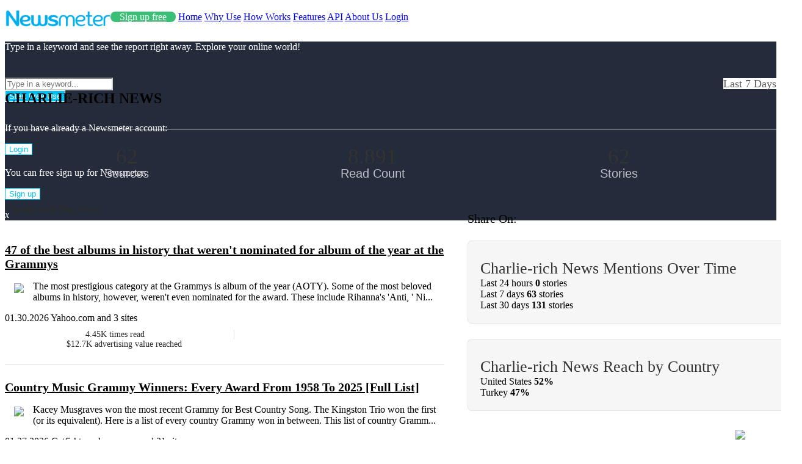

--- FILE ---
content_type: text/html; charset=utf-8
request_url: https://www.newsmeter.com/charlie-rich-news/
body_size: 10108
content:
<!DOCTYPE html>

<html lang="en">
<head>
    <meta charset="utf-8">
    <title>Charlie-rich News Report - Newsmeter</title>
    <meta http-equiv="X-UA-Compatible" content="IE=edge">
    <link rel="canonical" href="https://www.newsmeter.com/charlie-rich-news/" />
    <meta name="viewport" content="width=device-width, initial-scale=1">
    <style>
        .meter-thumb{
        position:relative;
        }
                       
                    header {
                        height: 100px !important;
                    }
            


    </style>
    <link href="/Content/LayoutStyle.css?Guid=be3e8a69-5d77-44a4-82c0-a35afb1eaced" rel="stylesheet" />
    <meta name="revisit-after" content="1" />
    <meta name="robots" content="index, follow" />
    <meta name="Rating" content="General" />
    <meta name="Distribution" content="Global" />
    <meta name="Copyright" content="© 2018 - https://www.newsmeter.com" />
    <meta name="description" content="Read all the latest news on Charlie-rich. The latest news, top stories and headlines about Charlie-rich." />
    <meta name="keywords" content="charlie-richNews,charlie-rich news monitoring, news monitoring, charlie-rich news analysis, news analysis, media monitoring, news intelligence" />
    <meta name="rating" content="general" />
    <meta name="expires" content="never" />
    <meta property="og:site_name" content="https://www.newsmeter.com" />
    <meta property="og:title" content="Charlie-rich News Report - Newsmeter" />
    <meta property="og:description" content="Read all the latest news on Charlie-rich. The latest news, top stories and headlines about Charlie-rich." />
    <meta property="og:image" content="https://www.newsmeter.com/newsmeter.jpg" />
    <meta property="og:url" content="https://www.newsmeter.com" />
    <meta property="og:type" content="article" />
    <meta name="twitter:card" content="summary" />
    <meta name="twitter:url" content="https://www.newsmeter.com" />
    <meta name="twitter:title" content="Charlie-rich News Report - Newsmeter" />
    <meta name="twitter:description" content="Read all the latest news on Charlie-rich. The latest news, top stories and headlines about Charlie-rich." />
    <meta name="twitter:image" content="https://www.newsmeter.com/newsmeter.jpg" />
    <link rel="image_src" type="image/jpeg" href="https://www.newsmeter.com/newsmeter.jpg" />
    <link rel="thumbnail" type="image/jpeg" href="https://www.newsmeter.com/newsmeter.jpg" />
    
    <style>

        @media (max-width:475px) {
            .search-form p {
                color: #ffffff !important;
            }

            .LoginNewsmeterDiv {
                display: none !important;
                visibility: hidden !important;
            }

            .container, .itemm {
                padding-bottom: 20px !important;
            }

            .CounterBlock {
                width: 100% !important
            }

            .BigCounter {
                line-height: 1;
                color: #333;
                display: block !important;
                font-size: 30px !important;
                width: 100%;
            }

            .BigCounterInfo {
                width: 100%;
                line-height: 1;
                color: #333;
                display: block !important;
                font-weight: 300 !important;
                font-size: 18px !important;
            }

            .left {
                display: block;
                width: 100% !important;
                padding-top: 20px !important;
                padding-bottom: 20px !important;
            }

            .right {
                display: block;
                width: 100% !important;
            }
        }

        #searchone {
            margin-top: 20px !important;
        }

        #features {
            margin-top: 20px !important;
        }

        .search-form p {
            color: #ffffff !important;
        }

        header, statistics {
            background-color: transparent !important;
        }

        .contactus .formBox-col2 {
            padding: 0px;
            margin: 0px;
        }

        .features {
            padding: 0px;
            margin: 0px;
        }

        .CounterBlock {
            display: inline-block !important;
            text-align: center;
            width: 30%;
            margin: 10px !important;
        }

        .BigCounter {
            line-height: 1;
            color: #333;
            display: block;
            font-size: 35px;
            font-weight: 400;
        }

        .BigCounterInfo {
            line-height: 1;
            color: #bfc0c8;
            display: block;
            font-weight: 300 !important;
            font-size: 20px;
            font-family: 'Open Sans',sans-serif;
        }

        .left {
            display: inline-block;
            width: 60%;
            height: 100% !important;
            margin: 0px !important;
        }

        .right {
            display: inline-block;
            width: 40%;
            height: 100% !important;
            margin: 0px !important;
            vertical-align: top !important;
        }

        .right-charts-box {
            width: 100% !important;
            margin-top: 20px !important;
            padding: 20px;
            border-radius: 6px;
            -webkit-border-radius: 6px;
            margin-bottom: 25px;
            background-color: #f6f6f6;
            border: 1px solid #e5e5e5;
        }

        .right-charts-box-title {
            font-size: 26px;
            color: #333;
            font-weight: 400;
            margin-bottom: 0;
            margin-top: 10px;
            position: relative;
            z-index: 99;
        }

        .popular-list .dates {
            color: #bfc0c8;
            font-size: 14px;
            line-height: 1;
            margin-bottom: 5px;
            display: block;
            color: #2b2c2c
        }

        .popular-data-list {
            font-size: 14px;
            color: #2b2c2d;
            text-align: center;
            margin-top: 10px
        }

            .popular-data-list:after {
                display: table;
                content: "";
                clear: both
            }

            .popular-data-list .item-data {
                float: left;
                margin-right: 0;
                padding-right: 15px;
                border-right: 1px solid #e1e1e1;
                width: 50%
            }

                .popular-data-list .item-data:last-child {
                    margin-right: 0;
                    border-right: 0;
                    padding-right: 0;
                    padding-left: 15px
                }

        .popular-list .item:after {
            display: table;
            content: "";
            clear: both
        }

        .popular-list .item {
            width: 95%;
            position: relative;
            padding: 25px 0;
            border-bottom: 1px solid #e1e1e1
        }

        .item-numimg:after {
            clear: both;
            content: '';
            display: table
        }

        .item-numimg {
            float: left;
            padding-right: 30px;
            position: absolute;
            left: 0;
            top: 30px
        }

        .imgContainer {
            max-width: 120px;
            max-height: 120px;
            float: left !important;
            padding: 15px !important;
            vertical-align: top !important
        }

        h6 {
            color: #2b2c2d;
            font-size: 20px;
            margin: 0;
            margin-bottom: 0px;
            margin-bottom: 5px;
            font-weight: 700;
        }
    </style>

    <style>
        /* The Modal (background) */
        .modal {
            display: none; /* Hidden by default */
            position: fixed; /* Stay in place */
            z-index: 9999; /* Sit on top */
            left: 0;
            top: 0;
            width: 100%; /* Full width */
            height: 100%; /* Full height */
            overflow: auto; /* Enable scroll if needed */
            background-color: rgb(0,0,0); /* Fallback color */
            background-color: rgba(0,0,0,0.90); /* Black w/ opacity */
        }

        /* Modal Content/Box */
        .modal-content {
            background: -webkit-linear-gradient(left, #0072ff, #00c6ff);
            margin: 5% auto; /* 15% from the top and centered */
            padding: 0px;
            border: 1px solid #888;
            width: 50%; /* Could be more or less, depending on screen size */
            max-width: 50%;
        }

        /* The Close Button */
        .close {
            color: #aaa;
            float: right;
            font-size: 28px;
            font-weight: bold;
        }

            .close:hover,
            .close:focus {
                color: black;
                text-decoration: none;
                cursor: pointer;
            }
    </style>

</head>
<body class='featuresDetails'>

    <header>
        <div class="header" id="home">
            <div class="header-left" style="float:left;padding-top:8px;">
                <a href="/" title="Newsmeter">
                    <img src="/newsmeterlogo.png" width="173" height="28" alt="newsmeter logo" />
                </a>
            </div>
            <div class="header-right">
                <nav>
                    <a href="https://my.newsmeter.com/?Type=Register" title="Sign up" class="signup HidePhone" style="padding:0 15px!important;background-color:#3bbe75;color:#ffffff;border-radius:10px;margin-bottom:10px;line-height:40px;font-weight:normal;">Sign up free</a>
                    <a href="/" title="Home" class="HideNotPhone">Home</a>
                    <a href="/why-use/" title="Why Use">Why Use</a>
                    <a href="/How-works/" title="How Works">How Works</a>
                    <a href="/features/" title="Features">Features</a>
                    <a href="http://developer.newsmeter.com" class="HidePhone" title="API">API</a>
                    <a href="/about-us/" title="Contact Us" class="HidePhone">About Us</a>
                    <a href="http://my.newsmeter.com" title="Login" class="login">Login</a>
                </nav>
            </div>
        </div>


            <div class="search-bar row" id="searchone" style="background: #242b3b!important;">
                <div class="container ">
                    <div class="row">
                        <div class="search-form">
                            <p style="font-size:16px;padding-bottom:25px;">Type in a keyword and see the report right away. Explore your online world!</p>
                            <div class="form">
                                <div class="search-input ">
                                    <input type="text" placeholder="Type in a keyword..." class="SearchKeyword radius" style="border-color:#cecece" autocomplete="off" name="keyword">
                                </div>
                                <div class="search-button radius">
                                    <button type="button" class="btnStartNewsmeter" style="color:#ffffff!important;background-color:#00bff3;border: 1px solid #ffffff!important;">
                                        <span>Start Free Use</span>
                                    </button>
                                    <br />
                                    <div class="HideNotPhone LoginNewsmeterDiv">
                                        <br />
                                        <p style="font-size:16px;">
                                            If you have already a Newsmeter account:
                                        </p>

                                        <button type="button" class="LoginNewsmeter" data-act="login" style="color:#00bff3!important;background-color:#ffffff;border: 1px solid #00bff3!important;">
                                            <span>Login</span>
                                        </button>

                                        <p style="font-size:16px;margin-top: 20px;">You can free sign up for Newsmeter:</p>
                                        <button type="button" class="LoginNewsmeter" data-act="register" style="color:#00bff3!important;background-color:#ffffff;border: 1px solid #00bff3!important;"><span>Sign up</span></button>
                                    </div>



                                </div>
                                <p class="form-input-alert" id="lblMessageSearch">
                                    <span id="spanMessageSearch"></span> <em>x</em>
                                </p>
                            </div>
                        </div>
                    </div>
                </div>
            </div>
        

    </header>
    
<section id="features" class="row">
    <div class="container">
        <h1 style="display:inline-block">CHARLIE-RICH NEWS</h1><span style="float:right;display:inline-block;color:#000000;background-color:#ffffff;color: #5a5a5a;font-size: 18px;font-weight: 300;line-height: 1;z-index: 99;vertical-align:bottom;"> Last 7 Days</span>
        <hr style="display:block;height: 1px;border: 0;border-top: 1px solid #ccc;margin: 1em 0;padding: 0;">
    </div>
    <div class="container" style="margin-bottom:30px!important">
        <div class="CounterBlock">
            <span class="BigCounter">62</span>
            <span class="BigCounterInfo">Sources</span>
        </div>
        <div class="CounterBlock">
            <span class="BigCounter">8.891</span>
            <span class="BigCounterInfo">Read Count</span>
        </div>
        <div class="CounterBlock">
            <span class="BigCounter">62</span>
            <span class="BigCounterInfo">Stories</span>
        </div>
    </div>
    <div class="container">
        <div class="left popular-list">
            <h4 style="margin-top:0px!important;padding-top:0px!important;color:#2b2c2c!important;">Charlie-rich Top News</h4>
                    <div class="item">
                        <div class="item-content">
                            <h6>
                                <a style="color:black !important" rel="nofollow" title="47 of the best albums in history that weren't nominated for album of the year at the Grammys" href="https://www.yahoo.com/entertainment/music/articles/47-best-albums-history-werent-202926319.html#GN" target="_blank">47 of the best albums in history that weren't nominated for album of the year at the Grammys</a>
                            </h6>
                            <img src="https://s.yimg.com/ny/api/res/1.2/5gXWHLrkXGKObGemkyy0Rw--/YXBwaWQ9aGlnaGxhbmRlcjt3PTIwMDA7aD0yMDAwO2NmPXdlYnA-/https://media.zenfs.com/en/business_insider_consolidated_articles_886/b026dcd91f3943fd07f79bb355d26974" class="imgContainer" />
                                <p>The most prestigious category at the Grammys is album of the year (AOTY). Some of the most beloved albums in history, however, weren't even nominated for the award. These include Rihanna's 'Anti, ' Ni...</p>

                            <span class="referance">01.30.2026&nbsp;Yahoo.com and 3 sites</span>
                            <div class="popular-data-list">
                                <div class="item-data">
                                    <span class="round">4.45K</span>
                                    <span class="desc">times read</span>
                                </div>
                                <div class="item-data">
                                    <span class="round">$12.7K</span>
                                    <span class="desc">advertising value reached</span>
                                </div>
                            </div>

                        </div>
                    </div>
                    <div class="item">
                        <div class="item-content">
                            <h6>
                                <a style="color:black !important" rel="nofollow" title="Country Music Grammy Winners: Every Award From 1958 To 2025 [Full List]" href="https://catfishtuscaloosa.com/ixp/204/p/country-music-grammy-winners-full-list/#GN" target="_blank">Country Music Grammy Winners: Every Award From 1958 To 2025 [Full List]</a>
                            </h6>
                            <img src="1200" class="imgContainer" />
                                <p>Kacey Musgraves won the most recent Grammy for Best Country Song. The Kingston Trio won the first (or its equivalent). Here is a list of every country Grammy won in between. This list of country Gramm...</p>

                            <span class="referance">01.27.2026&nbsp;Catfishtuscaloosa.com and 31 sites</span>
                            <div class="popular-data-list">
                                <div class="item-data">
                                    <span class="round">2.92K</span>
                                    <span class="desc">times read</span>
                                </div>
                                <div class="item-data">
                                    <span class="round">$855</span>
                                    <span class="desc">advertising value reached</span>
                                </div>
                            </div>

                        </div>
                    </div>
                    <div class="item">
                        <div class="item-content">
                            <h6>
                                <a style="color:black !important" rel="nofollow" title="Country Music Grammy Winners: Every Award From 1958 To 2025 [Full List]" href="https://catcountry1073.com/ixp/204/p/country-music-grammy-winners-full-list/#GN" target="_blank">Country Music Grammy Winners: Every Award From 1958 To 2025 [Full List]</a>
                            </h6>
                            <img src="https://townsquare.media/site/204/files/2026/01/attachment-toc-editorial-1-12.jpg?w=1200&amp;q=75&amp;format=natural" class="imgContainer" />
                                <p>Kacey Musgraves won the most recent Grammy for Best Country Song. The Kingston Trio won the first (or its equivalent). Here is a list of every country Grammy won in between. This list of country Gramm...</p>

                            <span class="referance">01.27.2026&nbsp;Catcountry1073.com and 25 sites</span>
                            <div class="popular-data-list">
                                <div class="item-data">
                                    <span class="round">1.3K</span>
                                    <span class="desc">times read</span>
                                </div>
                                <div class="item-data">
                                    <span class="round">$457</span>
                                    <span class="desc">advertising value reached</span>
                                </div>
                            </div>

                        </div>
                    </div>
                    <div class="item">
                        <div class="item-content">
                            <h6>
                                <a style="color:black !important" rel="nofollow" title="Remembering Dr. J's dunk from free-throw line in first Slam Dunk Contest" href="https://www.newsday.com/sports/basketball/julius-erving-slam-dunk-contest-tn2029hd#GN" target="_blank">Remembering Dr. J's dunk from free-throw line in first Slam Dunk Contest</a>
                            </h6>
                            <img src="https://cdn.newsday.com/ace/c:YWQzZThkZTUtYWQxMi00:NzU3MmRjMTMtZmM5YS00/landscape/1280" class="imgContainer" />
                                <p>It has been five decades since the night the Slam Dunk Contest was born, but David Thompson remembers it like it happened yesterday. Thompson, one of five players to compete in the first Slam Dunk Con...</p>

                            <span class="referance">01.27.2026&nbsp;Newsday.com </span>
                            <div class="popular-data-list">
                                <div class="item-data">
                                    <span class="round">88</span>
                                    <span class="desc">times read</span>
                                </div>
                                <div class="item-data">
                                    <span class="round">$146</span>
                                    <span class="desc">advertising value reached</span>
                                </div>
                            </div>

                        </div>
                    </div>
                    <div class="item">
                        <div class="item-content">
                            <h6>
                                <a style="color:black !important" rel="nofollow" title="27 Men You Won’t Believe Aren’t In the Country Music Hall of Fame" href="https://bigcountry969.com/men-not-in-country-music-hall-of-fame/#GN" target="_blank">27 Men You Won’t Believe Aren’t In the Country Music Hall of Fame</a>
                            </h6>
                            <img src="1200" class="imgContainer" />
                                <p>Kenny Chesney earned his Country Music Hall of Fame medallion in 2025 and there's a long line of worthy country men behind him. We count 27 of them, and that's not even including male-fronted groups or all-male country duos. Chesney, Toby Keith and John Anderson (both Class of 2024) are the three solo men most recently inducted into the Country Music Hall of Fame. Inductees are typically announced in February or March. The Medallion Ceremony is usually in October. Currently, there are 158 induct...</p>

                            <span class="referance">01.26.2026&nbsp;Bigcountry969.com </span>
                            <div class="popular-data-list">
                                <div class="item-data">
                                    <span class="round">67</span>
                                    <span class="desc">times read</span>
                                </div>
                                <div class="item-data">
                                    <span class="round">$40</span>
                                    <span class="desc">advertising value reached</span>
                                </div>
                            </div>

                        </div>
                    </div>



        </div><div class="right">
            <span style="font-size:20px;margin-right:12px;">Share On: </span>
            <a style="color: #2d2d2d;font-size:35px;margin-right:12px;" href="http://www.facebook.com/sharer.php?u=https://www.newsmeter.com/turkey-news/" title="Share on Facebook" onclick="window.open('', 'popupwindow', 'scrollbars=yes,width=550,height=520');return true" target="popupwindow"><i class="fa fa-facebook"></i></a>
            <a style="color: #2d2d2d;font-size:35px;margin-right:12px;" href="https://twitter.com/share?url=https://www.newsmeter.com/turkey-news/" title="Share on Twitter" onclick="window.open('', 'popupwindow', 'scrollbars=yes,width=550,height=520');return true" target="popupwindow"><i class="fa fa-twitter"></i></a>
            <a style="color: #2d2d2d;font-size:35px;margin-right:12px;" href="https://web.whatsapp.com/send?text=https://www.newsmeter.com/turkey-news/" target="_blank" title="Share on Whatsapp"><i class="fa fa-whatsapp"></i></a>
            <i style="cursor:pointer;font-size:35px;" class="fa fa-rss rss" id="rss" data-id="turkey"></i>

            <div class="right-charts-box">
                <h3 class="right-charts-box-title">Charlie-rich News Mentions Over Time</h3>
                <div class="chartNewsChange1">
                    <img src="/Content/BrandPages/loader-2.gif" />
                </div>
            </div>

            <div class="right-charts-box">
                <h3 class="right-charts-box-title">Charlie-rich News Reach by Country</h3>
                <div class="chartMap1">
                    <img src="/Content/BrandPages/loader-2.gif" />
                </div>
            </div>
        </div>
    </div>
</section>





    <footer class="row">
        <div class="header-foot" style="text-align:center;">
            <nav class="nav-foot">
                <a href="https://my.newsmeter.com" title="Sign up" class="signup" style="color:#00bff3">START FREE</a>
                <a href="/why-use/" title="Why Use">Why Use</a>
                <a href="/how-works/" title="How Works">How Works</a>
                <a href="/features/" title="Features">Features</a>
                <a href="http://developer.newsmeter.com" title="API">API</a>
                <a href="https://blog.newsmeter.com/" title="Blog">Blog</a>
                <a href="/about-us/" title="Contact Us">About Us</a>
                <a href="http://my.newsmeter.com" title="Login" class="login">Login</a>

            </nav>
        </div>
        <div class="footer container">

            <div class="footer-left" id="contact">
                <div class="footer-logo">
                    <img src="/newsmeterfooterlogo.png" width="173" height="28" alt="footer logo" />
                </div>
                <div class="contact">
                    <span class="company">Newsmeter Inc.</span>
                    <div class="contact-detail">
                        <div class="contact-section"><span class="title">Address</span><span class="address">548 Market St. PMB 90333 San Francisco, CA 94104</span></div>
                        <div class="contact-section"><span class="title">Phone</span><span class="tel">+1 (650) 488-8186</span></div>
                        <div class="contact-section"><span class="title">Email</span><span class="email">info@newsmeter.com</span></div>
                    </div>
                </div>
            </div>

            <div class="footer-right">
                <div class="social">
                    <a target="_blank" rel="nofollow" title="Facebook" id="facebook" href="https://www.facebook.com/newsmetercom/"><i class="icon-facebook"></i></a>
                    <a target="_blank" rel="nofollow" title="Twitter" id="twitter" href="https://twitter.com/newsmeter"><i class="icon-twitter"></i></a>
                    <a target="_blank" rel="nofollow" title="Linkedin" id="linkedin" href="https://www.linkedin.com/company/newsmeter/"><i class="icon-linkedin"></i></a>
                    <a target="_blank" rel="nofollow" title="Instagram" id="instagram" href="https://www.instagram.com/newsmeter/"><i class="fa fa-instagram" style="position:relative;top:3px"></i></a>
                </div>
                <div class="privacy"><a title="Terms & Conditions" href="/terms-and-conditions/">Terms & Conditions</a>&nbsp;&nbsp;<a href="/privacy-policy/" title="Privacy Policy">Privacy Policy</a> </div>
                <span class="copyright">Copyright 2014 Newsmeter. All rights reserved.</span>
            </div>

            <div class="footer-member">
                <div class="fmScope">
                    <span class="fmLine"></span>
                    <span class="fmTitle">Newsmeter is a member of</span>
                </div>
                <div class="fmLogo row">
                    <div class="ipra"><a href="https://www.ipra.org/" target="_blank" rel="nofollow" title="ipra"><img src="/library/img/ipra.png" width="70" class="" /></a></div>
                    <div class="amec"><a href="https://amecorg.com/" target="_blank" rel="nofollow" title="amec"><img src="/library/img/amec.png" width="70" class="" /></a></div>
                    <div class="fibep"><a href="http://www.fibep.info/" target="_blank" rel="nofollow" title="fibep"><img src="/library/img/logo-fibep.gif" width="70" class="" /></a></div>
                </div>
            </div>

            <a href="#home" class="homeup"></a>
        </div>
    </footer>
    <img src="/Content/info@3x.png" class="ShowPopup" style="width:60px!important;position:fixed!important;bottom:0px!important;right:15px!important" />

    <script src="https://ajax.googleapis.com/ajax/libs/jquery/1.12.4/jquery.min.js"></script>

    <script async src="/library/js/flex/jquery.flexslider.js"></script>
    <script async src="/library/js/sticky/jquery.sticky.js"></script>
    <script async src="/library/js/script.js?v=001"></script>

    <link rel="stylesheet" href="/library/css/SourceSans.css" />
    <div id="myModal" class="modal">

        <!-- Modal content -->
        <div class="modal-content">
            

        </div>

    </div>
    <button style="display:none!important;" id="myBtn">Open Modal</button>

    <script>
        $(document).ready(function () {
            var modal = document.getElementById("myModal");

            var btn = document.getElementById("myBtn");

            //var span = document.getElementsByClassName("close")[0];

            btn.onclick = function () {
                modal.style.display = "block";
            }

            //span.onclick = function () {
            //    modal.style.display = "none";
            //}

            window.onclick = function (event) {
                if (event.target == modal) {
                    modal.style.display = "none";
                    $(".modal-content").html("");
                }
            }

            $(".ShowPopup").click(function () {
                $.ajax({
                    type: "POST",
                    url: "/HomeNew/ContactFormPopup",
                    success: function (msg) {
                        $(".modal-content").html(msg);
                        $('#myBtn').trigger("click");
                    }
                });
            });

            $("body").on("click", ".btnContact", function () {
                var name = $('.txtName').val();
                var email = $('.txtEmail').val();
                var msg = $('.txtMsg').val();

                $.ajax({
                    type: "POST",
                    url: "/HomeNew/SendMail",
                    data: { "name": name, "emailadres": email, "msg": msg },
                    success: function (msg) {
                        if (msg == "1") {
                            modal.style.display = "none";
                            $(".modal-content").html("");
                        }
                        else { alert("There is a problem"); }
                    }
                });
            });


            $('.inputName').keyup(function () {
                $('.inputName').css("color", "#333");
                if ($('.inputName').val().length > 2) {
                    $('.inputName').css("border-bottom", "2px solid #2abf66");
                    $('.RequiredName').css("display", "none");

                }
            });
            $('.inputMessage').keyup(function () {
                $('.inputMessage').css("color", "#333");
                if ($('.inputMessage').val().length > 2) {
                    $('.inputMessage').css("border-bottom", "2px solid #2abf66");
                    $('.RequiredMessage').css("display", "none");
                }
            });
            $('.inputEmail').keyup(function () {
                $('.inputEmail').css("color", "#333");
                if ($('.inputEmail').val().length > 2 && $('.inputEmail ').val().indexOf('@') != -1) {
                    $('.inputEmail').css("border-bottom", "2px solid #2abf66");
                    $('.RequiredEmail').css("display", "none");
                }
            });

            $(".btnSubmit").click(function () {
                var name = $('.inputName').val();
                var email = $('.inputEmail').val();
                var msg = $('.inputMessage').val();
                var phone = $('.inputPhone').val();
                var send = 1;

                if ($('.inputName').val().length < 2) {
                    $('.inputName').css("border-bottom", "2px solid red");
                    send = 0;
                }
                if ($('.inputMessage ').val().length < 2) {
                    $('.inputMessage').css("border-bottom", "2px solid red");
                    send = 0;
                }

                if ($('.inputEmail').val().length < 3) {
                    $('.inputEmail').css("border-bottom", "2px solid red");
                    send = 0;
                }
                else if ($('.inputEmail ').val().indexOf('@') == -1) {
                    $('.inputEmail').css("border-bottom", "2px solid red");
                    send = 0;
                }


                if (send == 1) {
                    $.ajax({
                        type: "POST",
                        url: "/HomeNew/SendMail",
                        data: { "name": name, "emailadres": email, "msg": msg, "phone": phone },
                        success: function (msg) {
                            if (msg == "1")
                                alert("Thank You");
                            else { alert("There is a problem"); }
                        }
                    });
                }
            });

            $('.SearchKeyword').keyup(function (event) {
                var key = event.keyCode || event.which;

                if (key === 13) {
                    StartNewsmeter()
                }
                return false;
            });

            $(".btnStartNewsmeter").click(function () {
                StartNewsmeter();
            });

            $(".LoginNewsmeter").click(function () {
                var attr = $(this).attr("data-act");
                if (attr == "register") {
                    window.location = "https://my.newsmeter.com/?Type=Register";
                }
                else { window.location = "https://my.newsmeter.com"; }

            });



            $('.SearchKeyword1').keyup(function (event) {
                var key = event.keyCode || event.which;

                if (key === 13) {
                    StartNewsmeter1()
                }
                return false;
            });

            $(".btnStartNewsmeter1").click(function () {
                StartNewsmeter1();
            });


            $('.SearchKeyword2').keyup(function (event) {
                var key = event.keyCode || event.which;

                if (key === 13) {
                    StartNewsmeter2()
                }
                return false;
            });

            $(".btnStartNewsmeter2").click(function () {
                StartNewsmeter2();
            });


            function StartNewsmeter() {
                var keyword = jQuery('.SearchKeyword').val();
                if (keyword != "" && keyword != null) {
                    var form = jQuery('<form action="https://my.newsmeter.com/Home/Index/?TempCustomer=1" method="post" style="display:none;">' +
                        '<input type="text" name="Keyword" value="' + keyword + '" />' +
                        '<input type="submit" value="Gönder" /></form>');
                    jQuery('body').append(form);
                    jQuery(form).submit();
                }

            }


            function StartNewsmeter1() {
                var keyword = jQuery('.SearchKeyword1').val();
                if (keyword != "" && keyword != null) {

                    var form = jQuery('<form action="https://my.newsmeter.com/Home/Index/?TempCustomer=1" method="post" style="display:none;">' +
                        '<input type="text" name="Keyword" value="' + keyword + '" />' +
                        '<input type="submit" value="Gönder" /></form>');
                    jQuery('body').append(form);
                    jQuery(form).submit();
                }
            }

            function StartNewsmeter2() {
                var keyword = jQuery('.SearchKeyword2').val();
                if (keyword != "" && keyword != null) {

                    var form = jQuery('<form action="https://my.newsmeter.com/Home/Index/?TempCustomer=1" method="post" style="display:none;">' +
                        '<input type="text" name="Keyword" value="' + keyword + '" />' +
                        '<input type="submit" value="Gönder" /></form>');
                    jQuery('body').append(form);
                    jQuery(form).submit();
                }
            }

            $("#btnSendSubscribe").click(function () {
                var email = $('.subscribemailaddress').val();
                var send = 1;

                if ($('.subscribemailaddress').val().length < 3) {
                    $('.subscribemailaddress').css("border-bottom", "2px solid red");
                    send = 0;
                }
                else if ($('.subscribemailaddress').val().indexOf('@') == -1) {
                    $('.subscribemailaddress').css("border-bottom", "2px solid red");
                    send = 0;
                }


                if (send == 1) {
                    $.ajax({
                        type: "POST",
                        url: "/HomeNew/SendMail",
                        data: { "emailadres": email, "msg": "SubScribe Email Address", "name": "SubScribe Email" },

                        success: function (msg) {
                            if (msg == "1")
                                alert("Thank You");
                            else { alert("There is a problem"); }
                        }
                    });
                }
            });
        })
    </script>


    <!--Relklam Dönüşüm Kodu-->
    <script type="text/javascript">
        /* <![CDATA[ */
        var google_conversion_id = 983682685;
        var google_custom_params = window.google_tag_params;
        var google_remarketing_only = true;
        /* ]]> */
    </script>
    <script type="text/javascript" src="//www.googleadservices.com/pagead/conversion.js">
    </script>
    <noscript>
        <div style="display: inline;">
            <img height="1" width="1" style="border-style: none;" alt="" src="//googleads.g.doubleclick.net/pagead/viewthroughconversion/983682685/?value=0&amp;guid=ON&amp;script=0" />
        </div>
    </noscript>
    <!-- / Relklam Dönüşüm Kodu-->
   
    <!-- Google tag (gtag.js) -->
    <script async src="https://www.googletagmanager.com/gtag/js?id=G-WDF093BT70"></script>
    <script>
        window.dataLayer = window.dataLayer || [];
        function gtag() { dataLayer.push(arguments); }
        gtag('js', new Date());
        gtag('config', 'G-WDF093BT70');
    </script>
    <!--Analytics-->
    
    <!--Analytics-->
    <!--Google Tag Manager-->
    
    <!--Google Tag Manager-->


    
    <script src="https://code.highcharts.com/highcharts.js"></script>
    <script src="https://code.highcharts.com/maps/modules/map.js"></script>
    <script src="https://code.highcharts.com/modules/exporting.js"></script>
    <script src="https://code.highcharts.com/maps/modules/data.js"></script>


    <script src="https://code.highcharts.com/mapdata/custom/world.js"></script>

    <script>
        $(document).ready(function () {
            $.get('/Show/GetNewsCountChange?Id=charlie-rich', function (data) {
                $('.chartNewsChange1').html(data);

            });
            $.get('/Show/GetMapData?Id=charlie-rich', function (data) {
                $('.chartMap1').html(data);
            });
        });
    </script>

</body>
</html>

--- FILE ---
content_type: text/html; charset=utf-8
request_url: https://www.newsmeter.com/Show/GetNewsCountChange?Id=charlie-rich
body_size: 820
content:
 <div id="hcharts1a" ></div>
                        <div class="detail-counter">
                            <div class="detail-counter-wrap">
                                <div class="item">
                                    <span class="title">Last 24 hours</span>
                                    <span class="text"><b>0</b> <span>stories</span></span>
                                </div>
                                <div class="item">
                                    <span class="title">Last 7 days</span>
                                    <span class="text"><b>63</b> <span>stories</span></span>
                                </div>
                                <div class="item">
                                    <span class="title">Last 30 days</span>
                                    <span class="text"><b>131</b> <span>stories</span></span>
                                </div>
                            </div>
                        </div>
<script>
    $(document).ready(function () {

        var chart = new Highcharts.Chart({
            chart: {
                renderTo: 'hcharts1a',
                marginBottom: 80, type: 'line',
                backgroundColor: '#f6f6f6'
            },
            credits: {
                enabled: false
            },
            exporting: { enabled: false },
            title: {
                text: ''
            },
            subtitle: {
                text: ''
            },
            yAxis: {
                title: {
                    text: ''
                }
            },
            xAxis: {
                categories:['Mon','Tue','Wed','Thu','Fri','Sat','Sun',],
                labels: {
                    style: {
                        color: '#2d2f55',
                        fontSize: '18px'
                    }
                }
            },
            plotOptions: {
                line: {
                    lineWidth: 5,
                    marker: {
                        enabled: true,
                        radius: 6
                    },
                    color: "#009ee0",
                    dataLabels: {
                        enabled: true,
                        style: {
                            color: '#666',
                            fontSize: '18px'
                        }
                    }
                }
            },

            series: [{
                data: [1,57,3,0,1,1,0,],
                dashStyle: "solid",
                name: "Total News Mentions",
                text: "",
                point: {
                    pointWidth: 20
                }
            }]
        });
    });
</script>

--- FILE ---
content_type: text/html; charset=utf-8
request_url: https://www.newsmeter.com/Show/GetMapData?Id=charlie-rich
body_size: 774
content:


<div id="mapworld1"></div>
<div class="detail-counter">
    <div class="detail-counter-wrap">
        <div class="item">
                                        <span class="title">United States</span>
                                        <span class="text"><b>52%</b></span>
                                    </div><div class="item">
                                        <span class="title">Turkey</span>
                                        <span class="text"><b>47%</b></span>
                                    </div>
    </div>
</div>

<script>
    $(document).ready(function () {



        var chartmap = $('#mapworld1').highcharts('Map', {
                    chart: {
      backgroundColor: '#f6f6f6'
    },
                tooltip: {
                    formatter: function () {
                        return '<b>' + this.key +
                            '</b> : <b>' + this.point.value + ' hit</b>';
                    }
                },
                title: {
                    text: ''
                },
                mapNavigation: {
                    enabled: false,
                    enableMouseWheelZoom: false
                },
                legend: {
                    enabled: false
                },
                credits: {
                    enabled: false
                },
                exporting: { enabled: false },
                colorAxis: {
                    min: 1,
                    max: 100,
                    type: 'logarithmic'
                },
                series: [{
                    data: [{ "code":"US" ,"value":33,"name":"United States" },{ "code":"TR" ,"value":30,"name":"Turkey" }],
                    showInLegend: false,
                    mapData: Highcharts.maps['custom/world'],
                    joinBy: ['iso-a2', 'code'],
                    states: {
                        hover: {
                            color: '#f6f6f6'
                        }
                    },
                }]
            });
    });
</script>


--- FILE ---
content_type: application/javascript
request_url: https://www.newsmeter.com/library/js/script.js?v=001
body_size: 472
content:
$(function () {

    $('a[href*="#"]:not([href="#"])').click(function () {
        if (location.pathname.replace(/^\//, '') == this.pathname.replace(/^\//, '') && location.hostname == this.hostname) {
            var target = $(this.hash);
            target = target.length ? target : $('[name=' + this.hash.slice(1) + ']');
            if (target.length) {
                $('html, body').animate({
                    scrollTop: target.offset().top + 20
                }, 400);
                return false;
            }
        }
    });

    var hash = window.location.hash;
    if (hash != "") {
        $("a[href='" + hash + "']").trigger("click");
    };



});

--- FILE ---
content_type: application/javascript
request_url: https://www.newsmeter.com/library/js/sticky/jquery.sticky.js
body_size: 1836
content:
!function (t) { "function" == typeof define && define.amd ? define(["jquery"], t) : "object" == typeof module && module.exports ? module.exports = t(require("jquery")) : t(jQuery) }(function (t) { var e = Array.prototype.slice, i = Array.prototype.splice, r = { topSpacing: 0, bottomSpacing: 0, className: "is-sticky", wrapperClassName: "sticky-wrapper", center: !1, getWidthFrom: "", widthFromWrapper: !0, responsiveWidth: !1 }, n = t(window), s = t(document), o = [], c = n.height(), p = function () { for (var e = n.scrollTop(), i = s.height(), r = i - c, p = e > r ? r - e : 0, a = 0, l = o.length; a < l; a++) { var d = o[a], u = d.stickyWrapper.offset().top - d.topSpacing - p; if (d.stickyWrapper.css("height", d.stickyElement.outerHeight()), e <= u) null !== d.currentTop && (d.stickyElement.css({ width: "", position: "", top: "" }), d.stickyElement.parent().removeClass(d.className), d.stickyElement.trigger("sticky-end", [d]), d.currentTop = null); else { var h, g = i - d.stickyElement.outerHeight() - d.topSpacing - d.bottomSpacing - e - p; if (g < 0 ? g += d.topSpacing : g = d.topSpacing, d.currentTop !== g) d.getWidthFrom ? h = t(d.getWidthFrom).width() || null : d.widthFromWrapper && (h = d.stickyWrapper.width()), null == h && (h = d.stickyElement.width()), d.stickyElement.css("width", h).css("position", "fixed").css("top", g), d.stickyElement.parent().addClass(d.className), null === d.currentTop ? d.stickyElement.trigger("sticky-start", [d]) : d.stickyElement.trigger("sticky-update", [d]), d.currentTop === d.topSpacing && d.currentTop > g || null === d.currentTop && g < d.topSpacing ? d.stickyElement.trigger("sticky-bottom-reached", [d]) : null !== d.currentTop && g === d.topSpacing && d.currentTop < g && d.stickyElement.trigger("sticky-bottom-unreached", [d]), d.currentTop = g; var y = d.stickyWrapper.parent(); d.stickyElement.offset().top + d.stickyElement.outerHeight() >= y.offset().top + y.outerHeight() && d.stickyElement.offset().top <= d.topSpacing ? d.stickyElement.css("position", "absolute").css("top", "").css("bottom", 0) : d.stickyElement.css("position", "fixed").css("top", g).css("bottom", "") } } }, a = function () { c = n.height(); for (var e = 0, i = o.length; e < i; e++) { var r = o[e], s = null; r.getWidthFrom ? r.responsiveWidth && (s = t(r.getWidthFrom).width()) : r.widthFromWrapper && (s = r.stickyWrapper.width()), null != s && r.stickyElement.css("width", s) } }, l = { init: function (e) { var i = t.extend({}, r, e); return this.each(function () { var e = t(this), n = e.attr("id"), s = n ? n + "-" + r.wrapperClassName : r.wrapperClassName, c = t("<div></div>").attr("id", s).addClass(i.wrapperClassName); e.wrapAll(c); var p = e.parent(); i.center && p.css({ width: e.outerWidth(), marginLeft: "auto", marginRight: "auto" }), "right" === e.css("float") && e.css({ float: "none" }).parent().css({ float: "right" }), i.stickyElement = e, i.stickyWrapper = p, i.currentTop = null, o.push(i), l.setWrapperHeight(this), l.setupChangeListeners(this) }) }, setWrapperHeight: function (e) { var i = t(e), r = i.parent(); r && r.css("height", i.outerHeight()) }, setupChangeListeners: function (t) { window.MutationObserver ? new window.MutationObserver(function (e) { (e[0].addedNodes.length || e[0].removedNodes.length) && l.setWrapperHeight(t) }).observe(t, { subtree: !0, childList: !0 }) : (t.addEventListener("DOMNodeInserted", function () { l.setWrapperHeight(t) }, !1), t.addEventListener("DOMNodeRemoved", function () { l.setWrapperHeight(t) }, !1)) }, update: p, unstick: function (e) { return this.each(function () { for (var e = t(this), r = -1, n = o.length; n-- > 0;)o[n].stickyElement.get(0) === this && (i.call(o, n, 1), r = n); -1 !== r && (e.unwrap(), e.css({ width: "", position: "", top: "", float: "" })) }) } }; window.addEventListener ? (window.addEventListener("scroll", p, !1), window.addEventListener("resize", a, !1)) : window.attachEvent && (window.attachEvent("onscroll", p), window.attachEvent("onresize", a)), t.fn.sticky = function (i) { return l[i] ? l[i].apply(this, e.call(arguments, 1)) : "object" != typeof i && i ? void t.error("Method " + i + " does not exist on jQuery.sticky") : l.init.apply(this, arguments) }, t.fn.unstick = function (i) { return l[i] ? l[i].apply(this, e.call(arguments, 1)) : "object" != typeof i && i ? void t.error("Method " + i + " does not exist on jQuery.sticky") : l.unstick.apply(this, arguments) }, t(function () { setTimeout(p, 0) }) });